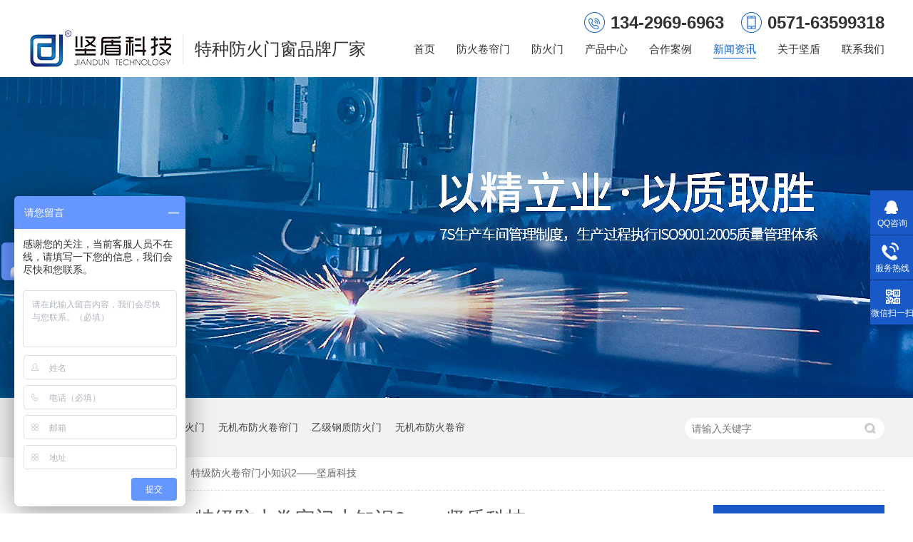

--- FILE ---
content_type: text/html
request_url: http://www.jdmckj.com/articles/tejifanghuojuanlian3630.html
body_size: 7020
content:
<!DOCTYPE html><html lang="zh"><head data-base="/">
<meta http-equiv="Cache-Control" content="no-transform">
<meta http-equiv="Cache-Control" content="no-siteapp"> 
  <meta charset="UTF-8"> 
  <meta http-equiv="X-UA-Compatible" content="IE=edge"> 
  <meta name="renderer" content="webkit"> 
  <meta http-equiv="pragma" content="no-cache">
 <meta http-equiv="cache-control" content="no-cache,must-revalidate">
 <meta http-equiv="expires" content="Wed, 26 Feb 1997 08:21:57 GMT">
 <meta http-equiv="expires" content="0">
 <meta name="applicable-device" content="pc">
<title>特级防火卷帘门小知识2——坚盾科技</title>
<meta name="keywords" content="特级防火卷帘门">
<meta name="description" content="不知道上期给大家分享的一些关于特级防火卷帘门安装及日常使用过程中的小知识有没有对大家有所帮助呢？ 这些小知识在实际的应用中很广泛的，尤其是当下防火卷帘门使用范围非常广泛，对于项目工程的采购人员和业主单位的管理人员来说需要有一些了解，以免在发生故障或者事故时，有相关的知识也是可以自行解决的。"><meta name="mobile-agent" content="format=html5;url=http://m.jdmckj.com/articles/tejifanghuojuanlian3630.html"><meta name="mobile-agent" content="format=xhtml;url=http://m.jdmckj.com/articles/tejifanghuojuanlian3630.html">
<link rel="alternate" media="only screen and (max-width:640px)" href="http://m.jdmckj.com/articles/tejifanghuojuanlian3630.html">
<script src="http://www.jdmckj.com/js/uaredirect.js" type="text/javascript"></script>
<script type="text/javascript">uaredirect("http://m.jdmckj.com/articles/tejifanghuojuanlian3630.html");</script>
<link rel="canonical" href="http://www.jdmckj.com/articles/tejifanghuojuanlian3630.html"> 
  <link href="http://www.jdmckj.com/css/reset.css?1591684423977" rel="stylesheet"> 
  <script src="http://www.jdmckj.com/js/nsw.pc.min.js"></script> 
  <link href="http://www.jdmckj.com/5fc094bce4b013bc2ebd0ebd.css" rel="stylesheet">
  <script>
var _hmt = _hmt || [];
(function() {
  var hm = document.createElement("script");
  hm.src="https://hm.baidu.com/hm.js?9479f0b99a81ca97878aeeeeb302562f";
  var s = document.getElementsByTagName("script")[0]; 
  s.parentNode.insertBefore(hm, s);
})();
</script> 
  <script>
(function(b,a,e,h,f,c,g,s){b[h]=b[h]||function(){(b[h].c=b[h].c||[]).push(arguments)};
b[h].s=!!c;g=a.getElementsByTagName(e)[0];s=a.createElement(e);
s.src="//s.union.360.cn/"+f+".js";s.defer=!0;s.async=!0;g.parentNode.insertBefore(s,g)
})(window,document,"script","_qha",396396,false);
</script> 
  <meta name="sogou_site_verification" content="mJBUcJFgmP">
 </head> 
 <body class="body-color"> 
  <div class="header"> 
 <div class="h_con"> 
  <div class="logo wow fadeInLeft"><a href="http://www.jdmckj.com/" title=""><img alt="杭州富阳坚盾门窗科技有限公司" src="http://www.jdmckj.com/resource/images/750685640e784289b834e1507570ed37_2.png" title="杭州富阳坚盾门窗科技有限公司"></a></div> 
  <h2>特种防火门窗品牌厂家</h2> 
  <div class="h_nav menu"> 
   <ul> 
     
     <li class="cur"> <a href="http://www.jdmckj.com/" title="首页">首页</a> </li> 
     
     <li> <a href="http://www.jdmckj.com/product/fhjlm.html" title="防火卷帘门">防火卷帘门</a> </li> 
     
     <li> <a href="http://www.jdmckj.com/product/fhm.html" title="防火门">防火门</a> </li> 
     
     <li> <a href="http://www.jdmckj.com/product/" title="产品中心">产品中心</a> </li> 
     
     <li> <a href="http://www.jdmckj.com/article/hzal.html" title="合作案例">合作案例</a> </li> 
     
     <li> <a href="http://www.jdmckj.com/article/xwzx.html" title="新闻资讯">新闻资讯</a> </li> 
     
     <li> <a href="http://www.jdmckj.com/helps/gyjd.html" title="关于坚盾">关于坚盾</a> </li> 
     
     <li> <a href="http://www.jdmckj.com/helps/lxwm.html" title="联系我们">联系我们</a> </li> 
     
   </ul> 
  </div> 
  <div class="tel"> 
   <b><img alt="" src="http://www.jdmckj.com/images/tel3.png">134-2969-6963 </b> 
   <b><img alt="" src="http://www.jdmckj.com/images/tel4.png">0571-63599318 </b> 
  </div> 
 </div> 
  
</div> 
  <div> 
 <div class="ty-banner-1"> 
   
   <a href="http://www.jdmckj.com/article/hzal.html" title="坚盾以质取胜"> <img alt="坚盾以质取胜" src="http://www.jdmckj.com/resource/images/e9e1e991328f4f26a1f4b56959b0f82a_18.jpg" title="坚盾以质取胜"> </a> 
    
   
   
   
 </div> 
</div> 
  <div class="p1-search-1 b"> 
 <div class="blk-main"> 
  <div class="blk-md blk"> 
   <div class="p1-search-1-inp fr"> 
    <input class="p1-search-1-inp1" id="key" placeholder="请输入关键字" type="text"> 
    <input class="p1-search-1-inp2" onclick="searchInfo();" type="button"> 
   </div> 
   <p> 热门关键词： 
     
     <a href="http://www.jdmckj.com/product/fhm.html" onclick="searchLink(this);" title="甲级防火门">甲级防火门</a> 
     
     
     <a href="http://www.jdmckj.com/products/mzfhm.html" onclick="searchLink(this);" title="木质防火门">木质防火门</a> 
     
     
     <a href="http://www.jdmckj.com/products/pbys.html" onclick="searchLink(this);" title="无机布防火卷帘门">无机布防火卷帘门</a> 
     
     
     <a href="http://www.jdmckj.com/product/fhjlm.html" onclick="searchLink(this);" title="乙级钢质防火门">乙级钢质防火门</a> 
     
     
     <a href="http://www.jdmckj.com/product/fhjlm.html" onclick="searchLink(this);" title="无机布防火卷帘">无机布防火卷帘</a> 
     </p> 
  </div> 
 </div> 
  
 <!-- CSS --> 
  
</div> 
  <div class="blk-main"> 
   <div class="blk plc"> 
 <!-- HTML --> 
 <div class="p12-curmbs-1" navcrumbs=""> 
  <b> 您的位置：</b> 
  <a href="http://www.jdmckj.com/" title="首页"> 首页 </a> 
  <span> &gt; </span> 
   
   <i> <a href="http://www.jdmckj.com/article/xwzx.html" title="新闻资讯"> 新闻资讯 </a> <span> &gt; </span> </i> 
   
    
   
   <i> <a href="http://www.jdmckj.com/articles/tejifanghuojuanlian3630.html" title="特级防火卷帘门小知识2——坚盾科技"> 特级防火卷帘门小知识2——坚盾科技 </a>  </i> 
   
 </div> 
  
  
</div> 
   <div class="clear"></div> 
   <div class="blk-sm fl"> 
    <div class="p15-infocontent-1 blk"> 
 <h1 title="特级防火卷帘门小知识2——坚盾科技" class="p15-infocontent-1-tit">
   特级防火卷帘门小知识2——坚盾科技 
 </h1> 
 <div class="p15-infocontent-1-bool"> 
  <i><a href="http://www.jdmckj.com/article/cjwtjd.html" title="返回列表"> 返回列表 </a></i> 
  <span> 来源：  
   
      
    </span> 
  <span> 发布日期： 2021.05.30 </span> 
 </div> 
 <div class="p15-infocontent-1-con endit-content"><p align="justify" class="pre" style="margin-left:0.0000pt;text-indent:0.0000pt;text-align:justify;background:#FFFFFF;">
    <span>不知道上期给大家分享的</span><span>一些关于<strong><a class="attach inline_attach" href="http://www.jdmckj.com/product/" target="_blank" title="特级防火卷帘门">特级防火卷帘门</a></strong>安装及日常使用过程中的小知识</span><span>有没有对大家有所帮助呢？</span>&nbsp;<span>这些小知识在实际的应用中很广泛的，尤其是当下防火卷帘门使用范围非常广泛，对于项目工程的采购人员和业主单位的管理人员来说需要有一些了解，以免在发生故障或者事故时，有相关的知识也是可以自行解决的。</span>
</p>
<p align="justify" class="pre img-block" style="margin-left:0pt;text-align:center;background:#FFFFFF;">
    <span>
	</span></p><div style="text-align:center;">
		<img align="" alt="特级防火卷帘门" src="http://www.jdmckj.com/resource/images/a3223c40cf2c41d2899d51a897404663_4.jpg" style="text-indent:0pt;" title="特级防火卷帘门" width="650">
	</div>

<p></p>
<p align="justify" class="pre" style="margin-left:0.0000pt;text-indent:0.0000pt;text-align:justify;background:#FFFFFF;">
    <span>杭州<strong>特级防火卷帘门</strong>比较好的厂家？</span>
</p>
<p align="justify" class="pre" style="margin-left:0.0000pt;text-indent:0.0000pt;text-align:justify;background:#FFFFFF;">
    <span>杭州富阳坚盾门窗科技有限公司是杭州地区比较不错的防火卷帘门厂家，十余年专注防火消防设备设计研发和生产制造。公司占地面积</span><span>20000</span><span>平方米，累积服务工程</span><span>3000+</span><span>，立足于杭州，产品销往全国各地，各个城市。我司设备齐全，品质保证源头厂家无中间商，让顾客获利更高。</span>
</p>
<p align="justify" class="pre" style="margin-left:0.0000pt;text-indent:0.0000pt;text-align:justify;background:#FFFFFF;">
    <span>当地下室<strong>特级防火卷帘门</strong>上方有管道穿过时，要怎样进行防火封堵？</span>
</p>
<p align="justify" class="pre" style="margin-left:0.0000pt;text-indent:0.0000pt;text-align:justify;background:#FFFFFF;">
    <span>一般有两种做法，一种是</span><span>把</span><span>卷帘盒直接顶</span><span>到</span><span>结构</span><span>的</span><span>梁底，</span><span>这种做法</span><span>，</span><span>就使</span><span>管道无法穿越；另一种是</span><span>把</span><span>卷帘盒固定在独立的钢梁或其</span><span>建</span><span>筑</span><span>的</span><span>底部，相当</span><span>是</span><span>于门头过梁做法，</span><span>但是</span><span>钢梁与结构梁底</span><span>会</span><span>有一定缝隙，</span><span>不过</span><span>后期</span><span>还可以</span><span>做防火分隔或防火封堵</span><span>。</span>
</p>
<p align="justify" class="pre" style="margin-left:0.0000pt;text-indent:0.0000pt;text-align:justify;background:#FFFFFF;">
    <span>普通卷帘门与防火卷帘门有哪些区别？</span>
</p>
<p align="justify" class="pre" style="margin-left:0.0000pt;text-indent:0.0000pt;text-align:justify;background:#FFFFFF;">
    <span>防火卷帘门必须要具有防火的功能，这是防火卷帘门最基础的要求，除了防火性能外的包括耐火性及隔热性。每个电机和配件都有专门的要求规定，比如说电机要使用防火电机，使用的控制箱必须按照</span><span>GA386</span><span>来进行检测，并且要有</span><span>3C</span><span>认证，等等</span><span>。普通的防火卷帘门是钢制的，所以就不存在异形的钢制防火卷帘门，</span><span>还有一种防火等级比防火卷帘门的等级还要高的<strong><a class="attach inline_attach" href="http://www.jdmckj.com/product/" target="_blank" title="特级防火卷帘门">特级防火卷帘门</a></strong>。而普通的卷帘门则没有那么多要求，可以是电动的也可以是手动的，目前也没有国家的强制标准来规范这类产品。</span>
</p></div> 
 <div class="clear"></div> 
  
</div> 
    <div class="p14-pagination-1 blk"> 
 <dl> 
  <dd> 
   <b><em><a href="http://www.jdmckj.com/articles/fanghuojuanlianmendian.html" title="防火卷帘门电机机架板的特点及用途—坚盾科技"> 查看详情 + </a></em></b> 
   <span> 上一条 </span> 
   <a href="http://www.jdmckj.com/articles/fanghuojuanlianmendian.html" title="防火卷帘门电机机架板的特点及用途—坚盾科技"> 防火卷帘门电机机架板的特点及用途—坚盾科技 </a> 
  </dd> 
  <dt></dt> 
  <dd> 
   <b><em><a href="http://www.jdmckj.com/articles/tejifanghuojuanlian3551.html" title="特级防火卷帘门存在的问题的相关介绍（2）—坚盾科技"> 查看详情 + </a></em></b> 
   <span> 下一条 </span> 
   <a href="http://www.jdmckj.com/articles/tejifanghuojuanlian3551.html" title="特级防火卷帘门存在的问题的相关介绍（2）—坚盾科技"> 特级防火卷帘门存在的问题的相关介绍（2）—坚盾科技 </a> 
  </dd> 
 </dl> 
 <div class="p14-pagination-1-href"> 
  <span><a href="http://www.jdmckj.com/article/cjwtjd.html" title="返回列表"> 返回列表 </a></span> 
 </div> 
 <div class="p14-pagination-1-key"> 
  <p> 本文标签： 
    
     
     <span><a href="http://www.jdmckj.com/search.php?key=特级防火卷帘门" title="特级防火卷帘门"> 特级防火卷帘门 </a></span> 
     
    </p> 
 </div> 
 <div class="clear"> 
 </div> 
  
</div> 
    <div class="p14-info-3 blk"> 
 <h3 class="p14-info-3-tit"> 【相关推荐】 </h3> 
 <div class="p14-info-3-list"> 
  <ul> 
    
    <li><h4><a href="http://www.jdmckj.com/articles/mzfhms2683.html" target="_blank" title="木质防火门是否需要配备紧急逃生装置？坚盾科技"><span> 了解详情 &gt; </span> 木质防火门是否需要配备紧急逃生装置？坚盾科技 </a></h4></li> 
    
    <li><h4><a href="http://www.jdmckj.com/articles/gzfhmd2844.html" target="_blank" title="钢质防火门的外观是否可选择不同颜色？坚盾科技"><span> 了解详情 &gt; </span> 钢质防火门的外观是否可选择不同颜色？坚盾科技 </a></h4></li> 
    
    <li><h4><a href="http://www.jdmckj.com/articles/jjgzfh.html" target="_blank" title="甲级钢质防火门是否能够抵御破坏性进入？坚盾科技"><span> 了解详情 &gt; </span> 甲级钢质防火门是否能够抵御破坏性进入？坚盾科技 </a></h4></li> 
    
  </ul> 
 </div> 
  
</div> 
   </div> 
   <div class="blk-xs fr"> 
    <div class="fdh-01 blk"> 
 <div class="fdh-01-tit"> 
  <h2>坚盾资讯中心</h2> 
 </div> 
 <div class="fdh-01-nav" navvicefocus1=""> 
   
   <div class="fdh-01-nav-one"> 
    <h3><a href="http://www.jdmckj.com/article/hzal.html" title="合作案例"> 合作案例 </a></h3> 
    <dl style="display:none;"> 
     <!-- 2级 --> 
      
      <dt> 
       <a href="http://www.jdmckj.com/article/sydc.html" title="商业地产"> 商业地产 </a> 
      </dt> 
       
      
      <dt> 
       <a href="http://www.jdmckj.com/article/xqdk.html" title="小区地库"> 小区地库 </a> 
      </dt> 
       
      
      <dt> 
       <a href="http://www.jdmckj.com/article/sccf.html" title="生产厂房"> 生产厂房 </a> 
      </dt> 
       
      
      <dt> 
       <a href="http://www.jdmckj.com/article/dxcg.html" title="大型场馆"> 大型场馆 </a> 
      </dt> 
       
      
      <dt> 
       <a href="http://www.jdmckj.com/article/xxyy.html" title="学校医院"> 学校医院 </a> 
      </dt> 
       
      
      <dt> 
       <a href="http://www.jdmckj.com/article/ggjt.html" title="公共交通"> 公共交通 </a> 
      </dt> 
       
      
      <dt> 
       <a href="http://www.jdmckj.com/article/scjd.html" title="商超酒店"> 商超酒店 </a> 
      </dt> 
       
      
      <dt> 
       <a href="http://www.jdmckj.com/article/lyjq.html" title="旅游景区"> 旅游景区 </a> 
      </dt> 
       
      
    </dl> 
   </div> 
   
   <div class="fdh-01-nav-one"> 
    <h3><a href="http://www.jdmckj.com/article/xwzx.html" title="新闻资讯"> 新闻资讯 </a></h3> 
    <dl style="display:none;"> 
     <!-- 2级 --> 
      
      <dt> 
       <a href="http://www.jdmckj.com/article/xwdt.html" title="新闻动态"> 新闻动态 </a> 
      </dt> 
       
      
      <dt> 
       <a href="http://www.jdmckj.com/article/cjwtjd.html" title="常见问题"> 常见问题 </a> 
      </dt> 
       
      
    </dl> 
   </div> 
   
 </div> 
 <div class="clear"></div> 
  
  
</div> 
    <div> 
 <div class="p14-pro-1 blk"> 
  <div class="p14-pro-1-tit">
    推荐产品 
  </div> 
  <div class="p14-pro-1-list"> 
    
    <dl> 
     <dt> 
      <a href="http://www.jdmckj.com/products/pbys.html" target="_blank" title="无机布防火卷帘门（卷轴式）"><img alt="无机布防火卷帘门" src="http://www.jdmckj.com/resource/images/4cbef039636b460ea1b2ff31ab3b88a5_5.jpg"></a> 
     </dt> 
     <dd> 
      <h4><a href="http://www.jdmckj.com/products/pbys.html" target="_blank" title="无机布防火卷帘门（卷轴式）">无机布防火卷帘门（卷轴式）</a></h4> 
     </dd> 
    </dl> 
    
    <dl> 
     <dt> 
      <a href="http://www.jdmckj.com/products/wjbfhj776.html" target="_blank" title="无机布防火卷帘（折叠式）"><img alt="无机布防火卷帘门折叠式" src="http://www.jdmckj.com/resource/images/48bdbd6090fc4cf2b84e5628cf98d3d3_3.jpg"></a> 
     </dt> 
     <dd> 
      <h4><a href="http://www.jdmckj.com/products/wjbfhj776.html" target="_blank" title="无机布防火卷帘（折叠式）">无机布防火卷帘（折叠式）</a></h4> 
     </dd> 
    </dl> 
    
    <dl> 
     <dt> 
      <a href="http://www.jdmckj.com/products/gzfhjl.html" target="_blank" title="钢质防火卷帘门（竖式）"><img alt="钢质防火卷帘门（竖式）" src="http://www.jdmckj.com/resource/images/08f36c623889412fa3de8158b64e20ef_14.jpg"></a> 
     </dt> 
     <dd> 
      <h4><a href="http://www.jdmckj.com/products/gzfhjl.html" target="_blank" title="钢质防火卷帘门（竖式）">钢质防火卷帘门（竖式）</a></h4> 
     </dd> 
    </dl> 
    
    <dl> 
     <dt> 
      <a href="http://www.jdmckj.com/products/gzfhjl2448.html" target="_blank" title="钢质防火卷帘门（侧向式）"><img alt="钢质防火卷帘门（侧向式）" src="http://www.jdmckj.com/resource/images/4cbef039636b460ea1b2ff31ab3b88a5_7.jpg"></a> 
     </dt> 
     <dd> 
      <h4><a href="http://www.jdmckj.com/products/gzfhjl2448.html" target="_blank" title="钢质防火卷帘门（侧向式）">钢质防火卷帘门（侧向式）</a></h4> 
     </dd> 
    </dl> 
    
    <dl> 
     <dt> 
      <a href="http://www.jdmckj.com/products/gzfhm.html" target="_blank" title="钢质防火门"><img alt="钢质防火门" src="http://www.jdmckj.com/resource/images/f0036bfea2a746588b2ab861f7049441_3.jpg"></a> 
     </dt> 
     <dd> 
      <h4><a href="http://www.jdmckj.com/products/gzfhm.html" target="_blank" title="钢质防火门">钢质防火门</a></h4> 
     </dd> 
    </dl> 
    
    <dl> 
     <dt> 
      <a href="http://www.jdmckj.com/products/gmzfhm.html" target="_blank" title="钢木质防火门"><img alt="钢木质防火门" src="http://www.jdmckj.com/resource/images/5a41d347367f4123a636fe5e0e6cc9e1_4.jpg"></a> 
     </dt> 
     <dd> 
      <h4><a href="http://www.jdmckj.com/products/gmzfhm.html" target="_blank" title="钢木质防火门">钢木质防火门</a></h4> 
     </dd> 
    </dl> 
    
    <dl> 
     <dt> 
      <a href="http://www.jdmckj.com/products/mzfhm.html" target="_blank" title="木质防火门"><img alt="木质免漆防火门" src="http://www.jdmckj.com/resource/images/736b7b26d411404d820376e00f273a51_2.jpg"></a> 
     </dt> 
     <dd> 
      <h4><a href="http://www.jdmckj.com/products/mzfhm.html" target="_blank" title="木质防火门">木质防火门</a></h4> 
     </dd> 
    </dl> 
    
    <dl> 
     <dt> 
      <a href="http://www.jdmckj.com/products/hdsfhc.html" target="_blank" title="活动式防火窗"><img alt="甲级防火窗" src="http://www.jdmckj.com/resource/images/f9752841ed8a473fba0770f02ae37d1e_8.jpg"></a> 
     </dt> 
     <dd> 
      <h4><a href="http://www.jdmckj.com/products/hdsfhc.html" target="_blank" title="活动式防火窗">活动式防火窗</a></h4> 
     </dd> 
    </dl> 
    
    <dl> 
     <dt> 
      <a href="http://www.jdmckj.com/products/gdsfhc.html" target="_blank" title="固定式防火窗"><img alt="固定式钢质防火窗" src="http://www.jdmckj.com/resource/images/f9752841ed8a473fba0770f02ae37d1e_6.jpg"></a> 
     </dt> 
     <dd> 
      <h4><a href="http://www.jdmckj.com/products/gdsfhc.html" target="_blank" title="固定式防火窗">固定式防火窗</a></h4> 
     </dd> 
    </dl> 
    
    <dl> 
     <dt> 
      <a href="http://www.jdmckj.com/products/hdsrxd.html" target="_blank" title="活动式挡烟垂壁"><img alt="活动式挡烟垂壁" src="http://www.jdmckj.com/resource/images/08f36c623889412fa3de8158b64e20ef_54.jpg"></a> 
     </dt> 
     <dd> 
      <h4><a href="http://www.jdmckj.com/products/hdsrxd.html" target="_blank" title="活动式挡烟垂壁">活动式挡烟垂壁</a></h4> 
     </dd> 
    </dl> 
    
  </div> 
 </div> 
  
  
</div> 
    <div class="contact-z1 blk"> 
 <p> 咨询热线 </p> 
 <span> 134-2969-6963 </span> 
  
</div> 
   </div> 
   <div class="clear"></div> 
  </div> 
  <div> 
 <div class="footer"> 
  <div class="f_con"> 
   <div class="content"> 
    <div class="f_nav"> 
     <h2><em>网站导航</em><i>About us</i></h2> 
     <ul class="clearfix"> 
       
       <li> <a href="http://www.jdmckj.com/" title="网站首页">网站首页</a> </li> 
       
       <li> <a href="http://www.jdmckj.com/product/fhjlm.html" title="防火卷帘门">防火卷帘门</a> </li> 
       
       <li> <a href="http://www.jdmckj.com/product/fhm.html" title="防火门">防火门</a> </li> 
       
       <li> <a href="http://www.jdmckj.com/product/" title="产品中心">产品中心</a> </li> 
       
       <li> <a href="http://www.jdmckj.com/article/hzal.html" title="合作案例">合作案例</a> </li> 
       
       <li> <a href="http://www.jdmckj.com/article/xwzx.html" title="新闻资讯">新闻资讯</a> </li> 
       
       <li> <a href="http://www.jdmckj.com/helps/gyjd.html" title="关于坚盾">关于坚盾</a> </li> 
       
       <li> <a href="http://www.jdmckj.com/helps/lxwm.html" title="联系我们">联系我们</a> </li> 
       
       <li> <a href="http://www.jdmckj.com/Tools/leaveword.html" title="在线留言">在线留言</a> </li> 
       
       <li> <a href="http://www.jdmckj.com/sitemap.html" target="_blank" title="网站地图">网站地图</a> </li> 
       
     </ul> 
    </div> 
    <div class="lxwm"> 
     <h2><em>联系我们</em><i>Contact us</i></h2> 
     <p class="s1">134-2969-6963</p> 
     <p class="s2">邮 箱：<br>admin@hzjd-tech.com</p> 
     <p class="s3">地 址：<br>杭州市富阳区大源镇兴源路8号</p> 
    </div> 
    <div class="sao"> 
     <h2><em>关注我们</em><i>Follow us</i></h2> 
     <p> <em><span><img alt="" src="http://www.jdmckj.com/images/sao_ic.png"></span><b>扫一扫，更多精彩</b></em> <i class="item-2"><img alt="" src="http://www.jdmckj.com/resource/images/f9752841ed8a473fba0770f02ae37d1e_26.jpg"></i> </p> 
    </div> 
   </div> 
  </div> 
  <div class="link"> 
   <div class="content"> 
    <p class="lk2"><b>友情链接 <i>/ Link</i></b> 
      
      <a href="http://menchuang.jiameng.com" target="_blank" title="门窗加盟"> 门窗加盟 </a> 
      
      <a href="http://www.hzspe.com/" target="_blank" title="杭州地暖"> 杭州地暖 </a> 
      
      <a href="http://menchuang.qudao.com" target="_blank" title="门窗代理加盟"> 门窗代理加盟 </a> 
      
      <a href="http://www.flyopt.com/" target="_blank" title="自动对焦显微镜"> 自动对焦显微镜 </a> 
      
      <a href="http://www.tadachina.com.cn/" target="_blank" title="立体车库"> 立体车库 </a> 
      
      <a href="https://www.ddyjapp.com/" target="_blank" title="装修施工网"> 装修施工网 </a> 
     </p> 
   </div> 
  </div> 
  <div class="end"> 
   <div class="content"> 
    <div class="end1"> 
     <h2> <a href="http://www.jdmckj.com/"> <img alt="坚盾科技" src="http://www.jdmckj.com/resource/images/750685640e784289b834e1507570ed37_4.png" title="坚盾科技"> </a></h2> 
     <p>Copyright © 杭州富阳坚盾门窗科技有限公司 &nbsp; 版权声明 &nbsp; 备案号：<a href="https://beian.miit.gov.cn/#/Integrated/index" rel="nofollow" target="_blank">浙ICP备18017420号</a></p> 
     <p>技术支持：牛商股份（股票代码830770） &nbsp; 百度统计</p> 
    </div> 
    <i><img alt="特种防火门窗品牌厂家" src="http://www.jdmckj.com/images/dwy.png" title="特种防火门窗品牌厂家"></i> 
   </div> 
  </div> 
  <div class="clear"></div> 
 </div> 
  
</div> 
  <div class="client-2"> 
 <ul id="client-2"> 
  <li class="my-kefu-qq"> 
   <div class="my-kefu-main"> 
    <div class="my-kefu-left"> 
     <a class="online-contact-btn" href="http://wpa.qq.com/msgrd?v=3&amp;uin=2945755373&amp;site=qq&amp;menu=yes" qq="" target="_blank"> <i></i> <p> QQ咨询 </p> </a> 
    </div> 
    <div class="my-kefu-right"></div> 
   </div> </li> 
  <li class="my-kefu-tel"> 
   <div class="my-kefu-tel-main"> 
    <div class="my-kefu-left"> 
     <i></i> 
     <p> 服务热线 </p> 
    </div> 
    <div class="my-kefu-tel-right" phone400="">134-2969-6963</div> 
   </div> </li> 
  <!--<li class="my-kefu-liuyan">--> 
  <!--    <div class="my-kefu-main">--> 
  <!--        <div class="my-kefu-left">--> 
  <!--            <a href="http://www.jdmckj.com/Tools/leaveword.html" title="在线留言"> <i></i>--> 
  <!--                <p> 在线留言 </p>--> 
  <!--            </a>--> 
  <!--        </div>--> 
  <!--        <div class="my-kefu-right"></div>--> 
  <!--    </div>--> 
  <!--</li>--> 
  <li class="my-kefu-weixin"> 
   <div class="my-kefu-main"> 
    <div class="my-kefu-left"> 
     <i></i> 
     <p> 微信扫一扫 </p> 
    </div> 
    <div class="my-kefu-right"> 
    </div> 
    <div class="my-kefu-weixin-pic"> 
     <img src="http://www.jdmckj.com/resource/images/b2539edf42e14d27b887a10997a6dcb7_2.jpg"> 
    </div> 
   </div> </li> 
  <!--<li class="my-kefu-weibo" th:if="${not #strings.isEmpty(enterprise.xlweibo)}">--> 
  <!--    <div class="my-kefu-main">--> 
  <!--        <div class="my-kefu-left">--> 
  <!--            <a th:href="http://www.jdmckj.com/${enterprise?enterprise.xlweibo:''}" target="_blank" href="javascript:;"> <i></i>--> 
  <!--                <p> 关注微博 </p>--> 
  <!--            </a>--> 
  <!--        </div>--> 
  <!--        <div class="my-kefu-right">--> 
  <!--        </div>--> 
  <!--    </div>--> 
  <!--</li>--> 
  <li class="my-kefu-ftop"> 
   <div class="my-kefu-main"> 
    <div class="my-kefu-left"> 
     <a href="javascript:;"> <i></i> <p> 返回顶部 </p> </a> 
    </div> 
    <div class="my-kefu-right"> 
    </div> 
   </div> </li> 
 </ul> 
  
  
</div> 
  <script src="http://www.jdmckj.com/js/public.js"></script> 
  <script src="http://www.jdmckj.com/5fc094bce4b013bc2ebd0ebd.js" type="text/javascript"></script>
 
<script>  var sysBasePath = null ;var projPageData = {};</script><script>(function(){var bp = document.createElement('script');
var curProtocol = window.location.protocol.split(':')[0];
if (curProtocol === 'https')
{ bp.src='https://zz.bdstatic.com/linksubmit/push.js'; }
else
{ bp.src='http://push.zhanzhang.baidu.com/push.js'; }
var s = document.getElementsByTagName("script")[0];
s.parentNode.insertBefore(bp, s);
})();</script><script src="http://www.jdmckj.com/js/ab77b6ea7f3fbf79.js" type="text/javascript"></script>
<script type="application/ld+json">
{"@content":"https://ziyuan.baidu.com/contexts/cambrian.jsonld","@id":"http://www.jdmckj.com/articles/tejifanghuojuanlian3630.html","appid":"","title":"特级防火卷帘门小知识2——坚盾科技","images":[],"description":"","pubDate":"2021-05-30T10:40:00","upDate":"2024-03-27T09:17:14","lrDate":"2021-05-29T15:39"}
</script></body></html>

--- FILE ---
content_type: text/css
request_url: http://www.jdmckj.com/5fc094bce4b013bc2ebd0ebd.css
body_size: 3376
content:

    body{min-width:1200px;width:100%;overflow-x:hidden;}
    i,em{ font-style:normal;}
    .content{ width:1200px; margin:0 auto;}
    .header{background: #fff;}
    .h_con{width: 1400px;margin: 0 auto;height: 108px;position:relative;}
    .h_con .logo{float: left;margin: 40px 12px 0 0;}
    .h_con h2{float: left;height: 42px;line-height: 42px;font-size: 24px;color: #333;font-weight: normal;padding-left: 16px;margin-top: 48px;border-left: 1px solid #E6E6E6;}
    .h_nav{float: right;height: 78px;margin-top:30px;}
    .h_nav li{float: left;height: 78px;line-height: 78px;margin-left: 45px;position: relative;}
    .h_nav li a{display: block;font-size: 16px;color: #333;}
    .h_nav li:after{position: absolute;width: 0;height: 1px;content: "";background: #0e60cc;left: 0;bottom: 26px;transition: all 0.3s;}
    .h_nav li:hover:after,.h_nav li.cur:after{width: 100%;}
    .h_nav li:hover a,.h_nav li.cur a{color: #0e60cc;}
      .h_con .tel{position: absolute;right: 0;height: 29px;top: 17px;font-size: 24px;color: #333;line-height:29px;}
          .h_con .tel b{float:left;margin-left:24px;}
      .h_con .tel img{margin-right: 8px;vertical-align: top;}
    @media screen and (max-width:1400px) {
      .h_con{width: 1300px;}
      .h_nav li{margin-left: 35px;}
    }
        @media screen and (max-width:1300px) {
      .h_con{width: 1200px;}
      .h_nav li{margin-left: 30px;}
      .h_nav li a{font-size:15px;}
    }
  

        .ty-banner-1 {
            overflow: hidden;
            line-height: 0;
            text-align:center;
        }
        .ty-banner-1 img{
            visibility: hidden;
        }
        .ty-banner-1 img.show{
            visibility: visible;
        }
    

        .p1-search-1 {
            background: #f2f2f2;
            height: 82px;
            border-bottom: 1px solid #eee;
            overflow: hidden;
            font-size: 14px;
        }
        
        .p1-search-1 p {
            color: #444;
            line-height: 82px;
        }
        
        .p1-search-1 a {
            color: #444;
            display: inline-block;
            margin-right: 15px;
        }
        
        .p1-search-1-inp {
            width: 270px;
            height: 30px;
            border-radius: 20px;
            background: #fff;
            padding-left: 10px;
            margin-top: 28px;
        }
        
        .p1-search-1-inp input {
            border: 0;
        }
        
        .p1-search-1-inp1 {
            width: 224px;
            height: 30px;
            line-height: 30px;
            color: #a9a9a9;
            float: left;
        }
        
        .p1-search-1-inp2 {
            width: 30px;
            height: 30px;
            background: url(images/VISkins-p1.png) no-repeat -258px -936px;
            float: right;
            cursor: pointer;
        }
    

        .p12-curmbs-1 {
            font-size: 14px;
            border-bottom: 1px dashed #dcdcdc;
        }
        
        .p12-curblock{
            display: none;
        }
        .p12-curmbs-1 b {
            border-left: 10px solid #2a82dc;
            font-weight: normal;
            padding-left: 8px;
        }
        .p12-curmbs-1 i {
            font-style: normal;
        }
        
        .p12-curmbs-1 span {
            font-family: '宋体';
            padding: 0 5px;
            height: 46px;
            line-height: 46px;
        }
    

        .p15-infocontent-1 {
            margin-bottom: 30px;
        }
        
        .p15-infocontent-1-tit {
            text-align: center;
            font-weight: normal;
            margin-bottom: 40px;
            font-size: 28px;
            line-height: 40px;
            color: #535353;
            height: 40px;
            overflow: hidden;
        }
        
        .p15-infocontent-1-bool {
            border-bottom: 1px solid #2a82dc;
            height: 20px;
            font-size: 12px;
            color:#909090;
        }
        .p15-infocontent-1-bool span{margin-right:20px;}
        .p15-infocontent-1-bool span a{
            color:#909090;}
        .p15-infocontent-1-bool i {
            font-style: normal;
            float: right;
            display: block;
            width: 80px;
            height: 20px;
            line-height: 20px;
            text-align: center;
            color: #fff;
            background: #2a82dc;
        }
        
        .p15-infocontent-1-bool i a {
            color: #fff;
        }
        
        .p15-infocontent-1-bool span {
            margin-right: 15px;
        } 
        
        .p15-infocontent-1-tag span {
            margin-right: 10px;
        }
    

        .p14-pagination-1 dl {
            margin-bottom: 24px;
            padding-right: 40px;
        }
        
        .p14-pagination-1 dd {
            height: 32px;
            font-size: 14px;
            line-height: 32px;
            overflow: hidden;
            text-overflow: ellipsis;
            white-space: nowrap;
        }
        
        .p14-pagination-1 dd b {
            float: right;
            font-weight: normal;
        }
        
        .p14-pagination-1 dd span {
            width: 60px;
            height: 32px;
            background: #a2a2a2;
            color: #fff;
            text-align: center;
            display: inline-block;
            margin-right: 10px;
        }
        
        .p14-pagination-1 dt {
            height: 1px;
            border-bottom: 1px dashed #b5b5b5;
            margin-left: 60px;
            padding-top: 2px;
            margin-bottom: 2px;
        }
        
        .p14-pagination-1 dd em {
            float: right;
            font-style: normal;
            padding-left: 20px;
            font-weight: normal;
        }
        
        .p14-pagination-1 dl a {
            color: #4b4a4a;
        }
        
        .p14-pagination-1-href {
            float: right;
            font-size: 18px;
            line-height: 32px;
        }
        
        .p14-pagination-1-href span {
            display: inline-block;
            padding: 0 6px;
            margin-left: 4px;
            background: #2a82dc;
        }
        
        .p14-pagination-1-href a {
            display: block;
            color: #fff;
        }
        
        .p14-pagination-1-key {
            min-height: 40px;
            border-top: 1px solid #2a82dc;
            font-size: 14px;
            line-height: 40px;
            color:#575556;
        }
        
        .p14-pagination-1-key a {
            color: #575556;
        }
        
        .p14-pagination-1-key span {
            display: inline-block;
            margin: 0 4px;
        }
    

        .p14-info-3 {
            background: #f5f5f5;
            padding: 8px 20px;
        }
        
        .p14-info-3-tit {
            height: 55px;
            font-size: 24px;
            font-weight: normal;
            line-height: 55px;
            color: #4b4a4a;
        }
        
        .p14-info-3-list li h4{
            height: 46px;
            font-size: 14px;
            font-weight: normal;
            line-height: 46px;
            color:#4b4a4a;
            border-top: 1px dashed #dbdbdb;
            overflow: hidden;
            text-overflow: ellipsis;
            white-space: nowrap;
        }
        
        .p14-info-3-list li h4 a{ color:#4b4a4a;}
        .p14-info-3-list li h4 span {
            float: right;
        }
    

        .fdh-01-tit {
            background: #1859c7;
            height: 80px;
        }
        
        .fdh-01-tit h2 {
            height: 75px;
            font-size: 24px;
            font-weight: normal;
            line-height: 75px;
            color: #fff;
            border-bottom: 1px solid #fff;
            text-align: center;
        }
        
        .fdh-01-tit h2 span {
            font-size: 14px;
            text-transform: uppercase;
        }
        
        .fdh-01-nav-one h3 {
            height: 50px;
            line-height: 50px;
            background: url(images/p14-icon5.png) no-repeat right center #ececeb;
            margin-bottom: 2px;
            overflow: hidden;
        }
        
        .fdh-01-nav-one h3 a {
            display: block;
            font-size: 18px;
            font-weight: normal;
            margin-right: 40px;
            margin-left: 38px;
            color: #666666;
            overflow: hidden;
        }
        
        .fdh-01-nav-one h3.sidenavcur,
        .fdh-01-nav-one h3:hover {
            background: url(images/p14-icon2.png) no-repeat right center #1859c7;
        }
        
        .fdh-01-nav-one h3.sidenavcur a,
        .fdh-01-nav-one h3:hover a {
            color: #fff;
        }
        
        .fdh-01-nav dl {
            padding: 2px 0 4px;
        }
        
        .fdh-01-nav dt {
            height: 50px;
            font-size: 16px;
            line-height: 50px;
            padding-left: 54px;
            padding-right: 40px;
            margin-bottom: 1px;
            background: #ececec;
            position: relative;
            overflow: hidden;
        }
        
        .fdh-01-nav dt:after {
            content: "";
            width: 8px;
            height: 8px;
            border: 2px solid #b8b8b8;
            border-style: solid solid none none;
            position: absolute;
            top: 50%;
            right: 32px;
            margin-top: -4px;
            -webkit-transform: rotate(45deg);
            -moz-transform: rotate(45deg);
            -ms-transform: rotate(45deg);
            -o-transform: rotate(45deg);
            transform: rotate(45deg);
        }
        
        .fdh-01-nav dt.sidenavcur:after,
        .fdh-01-nav dt:hover:after {
            border-color: #1859c7;
        }
        
        .fdh-01-nav dt.sidenavcur a,
        .fdh-01-nav dt:hover a {
            color: #1859c7;
        }
        
        .fdh-01-nav dd {
            border: 1px solid #ececec;
            border-bottom: 0;
        }
        
        .fdh-01-nav p {
            height: 50px;
            font-size: 14px;
            line-height: 50px;
            padding-left: 72px;
            padding-right: 40px;
            border-bottom: 1px solid #ececec;
            background: #fff;
            position: relative;
            overflow: hidden;
        }
        
        .fdh-01-nav p.sidenavcur a,
        .fdh-01-nav p:hover a {
            color: #1859c7;
        }
        
        .fdh-01-nav p.sidenavcur:after,
        .fdh-01-nav p:hover:after {
            background: #2a82dc;
        }
        
        .fdh-01-nav a {
            display: block;
            overflow: hidden;
            text-overflow: ellipsis;
            white-space: nowrap;
        }
    

        .p14-pro-1 {
            background: #fff;
        }
        
        .p14-pro-1-tit {
            height: 60px;
            font-size: 24px;
            line-height: 60px;
            margin-bottom: 10px;
            background: #1859c7;
            color: #fff;
            text-align: center;
        }
        
        .p14-pro-1-list dl {
            border: 1px solid rgba(153, 153, 153, 0.3);
            margin-bottom: 10px;
            font-size: 12px;
            box-sizing: border-box;
            line-height: 18px;
            overflow: hidden;
        }
        
        .p14-pro-1-list dt {
            width: 100%;
            /*1:1的高度 238px*/
            /*2:1的高度 119px*/
            /*16:9的高度 134px*/
            /*4:3的高度 178px*/
            height: 178px;
            overflow: hidden;
        }
        
        .p14-pro-1-list dt img {
            display: block;
            width: 100%;
            margin: 0 auto;
        }
        
        .p14-pro-1-list dd h4 {
            height: 40px;
            font-size: 14px;
            font-weight: normal;
            line-height: 40px;
            overflow: hidden;
            text-align: center;
            text-overflow: ellipsis;
            color: #fff;
            background: #333;
            white-space: nowrap;
        }
        
        .p14-pro-1-list dd h4 a {
            display: block;
            color: #fff;
        }
    

        .contact-z1 {
            height: 140px;
            background: url("images/contact-z1.jpg") no-repeat;
            color: #333;
            margin-bottom: 30px;
        }
        
        .contact-z1 p {
            font-size: 20px;
            height: 30px;
            line-height: 30px;
            padding: 37px 0 0 95px; 
            background: url(images/contact-z1_tel.png) no-repeat 74px 44px;
        }
        
        .contact-z1 span {
            display: block;
            height: 30px;
            font-weight: bold;
            font-size: 18px;
            line-height: 30px; 
            padding-left: 73px;
        }
    

    .footer{padding-top: 50px;}
    .f_con{height:270px;border-bottom: 1px solid #efefef;box-sizing: border-box;}
    .f_nav{float: left;height:222px;width:300px;text-align: left;border-right: 1px solid #efefef;box-sizing: border-box;margin-right: 90px;}
    .f_nav h2{height:38px;text-align: left;width: 292px;position: relative;}
    .f_nav h2 em{font-size:20px;color: #333333;display: block;line-height:20px;font-weight:normal;}
    .f_nav h2 i{font-size: 12px;line-height: 12px;display: block;color: #999999;font-family: "Arial";padding-top: 10px;font-weight: normal;opacity: 0.6;letter-spacing: 1px;}
    .f_nav ul{margin-top:30px;}
    .f_nav  li{width:128px;float:left;}
    .f_nav li a{font-size: 14px;line-height: 30px;display: block;color: #666666;}
    .f_nav li a:hover{color: #0e60cc;}
    .lxwm{float: left;height:222px;width:412px;text-align: left;border-right: 1px solid #efefef;box-sizing: border-box;}
    .lxwm h2{height:38px;text-align: left;width: 292px;position: relative;margin-bottom: 35px;}
    .lxwm h2 em{font-size:20px;color: #333333;display: block;line-height:20px;font-weight:normal;}
    .lxwm h2 i{font-size: 12px;line-height: 12px;display: block;color: #999999;font-family: "Arial";padding-top: 10px;font-weight: normal;opacity: 0.6;letter-spacing: 1px;}
    .lxwm p{font-size: 14px;line-height: 26px;display: block;color: #666666;margin-bottom: 8px;}
    .lxwm .s1{background:url(images/tel1.png) no-repeat left;padding-left: 29px;font-size: 24px;font-weight: bold;color: #333333;margin-bottom: 12px;}
    .sao{float:right;height:260px;width:341px;text-align: left;}
    .sao h2{height:38px;text-align: left;width: 292px;position: relative;}
    .sao h2 em{font-size:20px;color: #333333;display: block;line-height:20px;font-weight:normal;}
    .sao h2 i{font-size: 12px;line-height: 12px;display: block;color: #999999;font-family: "Arial";padding-top: 10px;font-weight: normal;opacity: 0.6;letter-spacing: 1px;}
    .sao p{width:301px;height:191px;margin-top:30px;}
    .sao p em{height: 172px;width: 115px; display: block; float: left; margin-right: 41px;margin-top: 5px;}
    .sao p em span{height:100px;width:95px;display: block;}
    .sao p em b{font-size:14px;color:#333333;display: block;line-height:24px;font-weight: normal;padding-top:15px;}
    .sao p i{height: 135px;width: 135px;float: left;background: #f4f4f4;position: relative;overflow: hidden;}
    .sao p i:after{display:block;position:absolute;left:10px;top:0;width:100%;height:35px;content:"";animation:light 5s infinite;-webkit-animation:light 5s infinite;}
    .sao p i img{height:135px;width:135px;display: block;}
    .sao .item-2:after{background:url(images/code_shadow1.png) no-repeat 0 0;}
    @keyframes light{
      0%{top:0;}
      50%{top:100%;}
      100%{top:-40px;}
    }

    .link{height:155px;line-height:51px;display:none;}
    .link .lk2 b{font-size: 18px;color: #333333;font-weight:normal;}
    .link .lk2 b i{font-size:14px;color:#cccccc;font-family: Arial;}
    .link .lk2 a{font-size: 14px;color: #999999;position: relative;margin-left:40px;}
    .link .lk2 a:hover{color: #0e60cc;}
    .end{height: 234px;background: #021523;}
    .end1{float: left;width: 550px;}
    .end1 h2{padding: 63px 0 14px;display: block;}
    .end1 p{font-size:14px;color:#ffffff;display: block;line-height:30px;opacity: 0.4;}
    .end1 p a{color:#ffffff;}
    .end i{float: right;padding-top:73px;}

  

        .client-2 {
            position: fixed;
            right: -170px;
            top: 50%;
            z-index: 900;
        }
        
        .client-2 li a {
            text-decoration: none;
        }
        .client-2 li {
            margin-top: 1px;
            clear: both;
            height: 62px;
            position: relative;
        }
        
        .client-2 li i {
            background: url(images/fx.png) no-repeat;
            display: block;
            width: 30px;
            height: 27px;
            margin: 0px auto;
            text-align: center;
        }
        
        .client-2 li p {
            height: 20px;
            font-size: 12px;
            line-height: 20px;
            overflow: hidden;
            text-align: center;
            color: #fff;
        }
        
        .client-2 .my-kefu-qq i {
            background-position: 4px 5px;
        }
        
        .client-2 .my-kefu-tel i {
            background-position: 0 -21px;
        }
        
        .client-2 .my-kefu-liuyan i {
            background-position: 4px -53px;
        }
        
        .client-2 .my-kefu-weixin i {
            background-position: -34px 4px;
        }
        
        .client-2 .my-kefu-weibo i {
            background-position: -30px -22px;
        }
        
        .client-2 .my-kefu-ftop {
            display: none;
        }
        
        .client-2 .my-kefu-ftop i {
               width: 33px;
    height: 31px;
    background-position: -23px -47px;
    background-size: 52px 82px;
        }
        .client-2 .my-kefu-ftop .my-kefu-main{
            padding-top: 6px;
        }
        
        .client-2 .my-kefu-left {
            float: left;
            width: 62px;
            height: 47px;
            position: relative;
        }
        
        .client-2 .my-kefu-tel-right {
            font-size: 16px;
            color: #fff;
            float: left;
            height: 24px;
            line-height: 22px;
            padding: 0 15px;
            border-left: 1px solid #fff;
            margin-top: 14px;
        }
        
        .client-2 .my-kefu-right {
            width: 20px;
        }
        
        .client-2 .my-kefu-tel-main {
            background: #1859c7;
            color: #fff;
            height: 53px;
            width: 230px;
            padding:9px 0 0;
            float: left;
        }
        
        .client-2 .my-kefu-main {
            background: #1859c7;
            width: 97px;
            height: 53px;
            position: relative;
            padding:9px 0 0;
            float: left;
        }
        
        .client-2 .my-kefu-weixin-pic {
            position: absolute;
            left: -130px;
            top: -24px;
            display: none;
            z-index: 333;
        }
        
        .my-kefu-weixin-pic img {
            width: 115px;
            height: 115px;
        }
    
